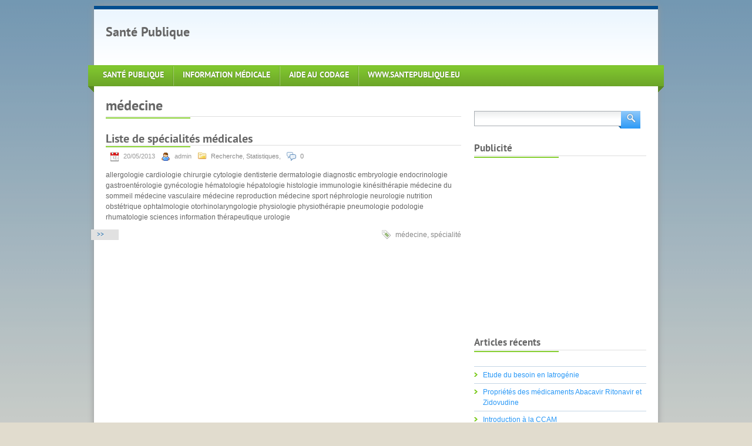

--- FILE ---
content_type: text/html; charset=UTF-8
request_url: http://www.santepublique.eu/tag/medecine/
body_size: 4334
content:
<!DOCTYPE html PUBLIC "-//W3C//DTD XHTML 1.0 Strict//EN" "http://www.w3.org/TR/xhtml1/DTD/xhtml1-strict.dtd">
<html xmlns="http://www.w3.org/1999/xhtml" lang="fr-FR" xml:lang="fr-FR">
<head profile="http://gmpg.org/xfn/11">
  <meta http-equiv="Content-Type" content="text/html; charset=UTF-8" />
	<title>médecine | Santé Publique</title>

	<link rel="pingback" href="http://www.santepublique.eu/xmlrpc.php" />
		<link rel="stylesheet" href="http://www.santepublique.eu/wp-content/themes/green-one/style.css" type="text/css" />
	<link rel="alternate" type="application/rss+xml" title="Santé Publique &raquo; Flux" href="http://www.santepublique.eu/feed/" />
<link rel="alternate" type="application/rss+xml" title="Santé Publique &raquo; Flux des commentaires" href="http://www.santepublique.eu/comments/feed/" />
<link rel="alternate" type="application/rss+xml" title="Santé Publique &raquo; Flux de l’étiquette médecine" href="http://www.santepublique.eu/tag/medecine/feed/" />
		<script type="text/javascript">
			window._wpemojiSettings = {"baseUrl":"http:\/\/s.w.org\/images\/core\/emoji\/72x72\/","ext":".png","source":{"concatemoji":"http:\/\/www.santepublique.eu\/wp-includes\/js\/wp-emoji-release.min.js?ver=4.2.39"}};
			!function(e,n,t){var a;function o(e){var t=n.createElement("canvas"),a=t.getContext&&t.getContext("2d");return!(!a||!a.fillText)&&(a.textBaseline="top",a.font="600 32px Arial","flag"===e?(a.fillText(String.fromCharCode(55356,56812,55356,56807),0,0),3e3<t.toDataURL().length):(a.fillText(String.fromCharCode(55357,56835),0,0),0!==a.getImageData(16,16,1,1).data[0]))}function i(e){var t=n.createElement("script");t.src=e,t.type="text/javascript",n.getElementsByTagName("head")[0].appendChild(t)}t.supports={simple:o("simple"),flag:o("flag")},t.DOMReady=!1,t.readyCallback=function(){t.DOMReady=!0},t.supports.simple&&t.supports.flag||(a=function(){t.readyCallback()},n.addEventListener?(n.addEventListener("DOMContentLoaded",a,!1),e.addEventListener("load",a,!1)):(e.attachEvent("onload",a),n.attachEvent("onreadystatechange",function(){"complete"===n.readyState&&t.readyCallback()})),(a=t.source||{}).concatemoji?i(a.concatemoji):a.wpemoji&&a.twemoji&&(i(a.twemoji),i(a.wpemoji)))}(window,document,window._wpemojiSettings);
		</script>
		<style type="text/css">
img.wp-smiley,
img.emoji {
	display: inline !important;
	border: none !important;
	box-shadow: none !important;
	height: 1em !important;
	width: 1em !important;
	margin: 0 .07em !important;
	vertical-align: -0.1em !important;
	background: none !important;
	padding: 0 !important;
}
</style>
<link rel="EditURI" type="application/rsd+xml" title="RSD" href="http://www.santepublique.eu/xmlrpc.php?rsd" />
<link rel="wlwmanifest" type="application/wlwmanifest+xml" href="http://www.santepublique.eu/wp-includes/wlwmanifest.xml" /> 
<meta name="generator" content="WordPress 4.2.39" />
	<style type="text/css">.recentcomments a{display:inline !important;padding:0 !important;margin:0 !important;}</style>

</head>
<body class="archive tag tag-medecine tag-153">
<div class="root">
	<div class="header">
		<p class="logo"><a href="http://www.santepublique.eu/">Santé Publique</a></p>
<script type="text/javascript"><!--
google_ad_client = "ca-pub-2941823798983528";
google_ad_slot = "9342313930";
google_ad_width = 728;
google_ad_height = 90;
//-->
</script>
<script type="text/javascript" src="http://pagead2.googlesyndication.com/pagead/show_ads.js"></script>
	</div>
	<div class="nav">
		<div>
			<ul id="menu-menu" class="menu"><li id="menu-item-77" class="menu-item menu-item-type-custom menu-item-object-custom menu-item-home menu-item-77"><a href="http://www.santepublique.eu">Santé Publique</a></li>
<li id="menu-item-78" class="menu-item menu-item-type-custom menu-item-object-custom menu-item-home menu-item-78"><a href="http://www.santepublique.eu">Information médicale</a></li>
<li id="menu-item-48" class="menu-item menu-item-type-custom menu-item-object-custom menu-item-48"><a href="http://www.aideaucodage.fr">Aide au Codage</a></li>
<li id="menu-item-50" class="menu-item menu-item-type-post_type menu-item-object-page menu-item-50"><a href="http://www.santepublique.eu/sante-publique-information-medicale/">www.SantePublique.eu</a></li>
</ul>			<div class="clear"><!-- --></div>
		</div>
	</div>


	<div class="content"><div class="main">
	
						  <h1>médecine</h1>
		
					<!-- Start: Post -->
			<div class="post-276 post type-post status-publish format-standard hentry category-recherche category-statistiques tag-medecine tag-specialite">
				<h2><a href="http://www.santepublique.eu/liste-de-specialites-medicales/" rel="bookmark" title="Liste de spécialités médicales">Liste de spécialités médicales</a> </h2>
				<p class="post-meta"><span class="date">20/05/2013</span> <span class="author">admin</span> <span class="cats"><a href="http://www.santepublique.eu/category/recherche/" rel="category tag">Recherche</a>, <a href="http://www.santepublique.eu/category/statistiques/" rel="category tag">Statistiques</a></span>, <span class="comments"><a href="http://www.santepublique.eu/liste-de-specialites-medicales/#respond">0</a></span> </p>
								<p>allergologie cardiologie chirurgie cytologie dentisterie dermatologie diagnostic embryologie endocrinologie gastroentérologie gynécologie hématologie hépatologie histologie immunologie kinésithérapie médecine du sommeil médecine vasculaire médecine reproduction médecine sport néphrologie neurologie nutrition obstétrique ophtalmologie otorhinolaryngologie physiologie physiothérapie pneumologie podologie rhumatologie sciences information thérapeutique urologie</p>
				<p class="more"><a href="http://www.santepublique.eu/liste-de-specialites-medicales/">  &gt;&gt;</a></p>
				<p class="tags"><span><a href="http://www.santepublique.eu/tag/medecine/" rel="tag">médecine</a>, <a href="http://www.santepublique.eu/tag/specialite/" rel="tag">spécialité</a></span></p>				<div class="clear"><!-- --></div>
			</div>
			<!-- End: Post -->
		
<script type="text/javascript"><!--
google_ad_client = "ca-pub-2941823798983528";
/* SantePublique Milieu 336x280 */
google_ad_slot = "3156179530";
google_ad_width = 336;
google_ad_height = 280;
//-->
</script>
<script type="text/javascript"
src="http://pagead2.googlesyndication.com/pagead/show_ads.js">
</script>

		<p class="pagination">
			<span class="prev"></span>
			<span class="next"></span>
		</p>

	</div>
<div class="sidebar">

			<div class="widget"><form method="get" class="searchform" action="http://www.santepublique.eu">
<fieldset>
	<input type="text" value="" name="s" /><button type="submit" name="searchsubmit" value="Search"></button>
</fieldset>
</form></div><div class="widget"><h3>Publicité</h3>			<div class="textwidget"><script type="text/javascript"><!--
google_ad_client = "ca-pub-2941823798983528";
google_ad_slot = "1679446330";
google_ad_width = 300;
google_ad_height = 250;
//-->
</script>
<script type="text/javascript"
src="http://pagead2.googlesyndication.com/pagead/show_ads.js">
</script></div>
		</div>		<div class="widget">		<h3>Articles récents</h3>		<ul>
					<li>
				<a href="http://www.santepublique.eu/etude-du-besoin-en-iatrogenie/">Etude du besoin en Iatrogénie</a>
						</li>
					<li>
				<a href="http://www.santepublique.eu/proprietes-des-medicaments-abacavir-ritonavir-et-zidovudine/">Propriétés des médicaments Abacavir Ritonavir et Zidovudine</a>
						</li>
					<li>
				<a href="http://www.santepublique.eu/introduction-a-la-ccam/">Introduction à la CCAM</a>
						</li>
					<li>
				<a href="http://www.santepublique.eu/presentation-du-modele-de-la-ccam/">Présentation du modèle de la CCAM</a>
						</li>
					<li>
				<a href="http://www.santepublique.eu/presentation-de-la-classification-snomed-internationale/">Présentation de la Classification SNOMED Internationale</a>
						</li>
				</ul>
		</div><div class="widget"><h3>Catégories</h3>		<ul>
	<li class="cat-item cat-item-114"><a href="http://www.santepublique.eu/category/pmsi/aide-au-codage/" >Aide au codage</a>
</li>
	<li class="cat-item cat-item-32"><a href="http://www.santepublique.eu/category/anatomie/" >Anatomie</a>
</li>
	<li class="cat-item cat-item-165"><a href="http://www.santepublique.eu/category/maladie/cancer/" >Cancer</a>
</li>
	<li class="cat-item cat-item-97"><a href="http://www.santepublique.eu/category/maladie/complications/" >Complications</a>
</li>
	<li class="cat-item cat-item-52"><a href="http://www.santepublique.eu/category/hopital/" >Hôpital</a>
</li>
	<li class="cat-item cat-item-11"><a href="http://www.santepublique.eu/category/prevention/hygiene/" >Hygiène</a>
</li>
	<li class="cat-item cat-item-14"><a href="http://www.santepublique.eu/category/logiciel/" >Logiciel</a>
</li>
	<li class="cat-item cat-item-41"><a href="http://www.santepublique.eu/category/maladie/" >Maladie</a>
</li>
	<li class="cat-item cat-item-6"><a href="http://www.santepublique.eu/category/maladie/maladie-rare/" >Maladie rare</a>
</li>
	<li class="cat-item cat-item-92"><a href="http://www.santepublique.eu/category/traitements/medicaments/" >Médicaments</a>
</li>
	<li class="cat-item cat-item-66"><a href="http://www.santepublique.eu/category/personnel-de-sante/" >Personnel de santé</a>
</li>
	<li class="cat-item cat-item-50"><a href="http://www.santepublique.eu/category/pmsi/" >PMSI</a>
</li>
	<li class="cat-item cat-item-10"><a href="http://www.santepublique.eu/category/prevention/" >Prévention</a>
</li>
	<li class="cat-item cat-item-15"><a href="http://www.santepublique.eu/category/recherche/" >Recherche</a>
</li>
	<li class="cat-item cat-item-1"><a href="http://www.santepublique.eu/category/sante-publique/" title="Tout ce qui tourne autour de la santé et du bien-être d&#039;une population">Santé Publique</a>
</li>
	<li class="cat-item cat-item-27"><a href="http://www.santepublique.eu/category/securite-du-patient/" >Sécurité du patient</a>
</li>
	<li class="cat-item cat-item-23"><a href="http://www.santepublique.eu/category/statistiques/" >Statistiques</a>
</li>
	<li class="cat-item cat-item-93"><a href="http://www.santepublique.eu/category/traitements/" >Traitements</a>
</li>
	<li class="cat-item cat-item-22"><a href="http://www.santepublique.eu/category/hopital/urgences/" >Urgences</a>
</li>
		</ul>
</div><div class="widget"><h3>Commentaires récents</h3><ul id="recentcomments"><li class="recentcomments"><span class="comment-author-link">RAMAHERITO</span> dans <a href="http://www.santepublique.eu/telecharger-cim10-francai/#comment-4653">Télécharger la CIM10 en français</a></li><li class="recentcomments"><span class="comment-author-link"><a href='http://google.fr' rel='external nofollow' class='url'>Philippe B</a></span> dans <a href="http://www.santepublique.eu/histiocytose-x-de-langerhans/#comment-4580">Histiocytose X (histiocytose de Langerhans)</a></li><li class="recentcomments"><span class="comment-author-link"><a href='http://bestforex.fr' rel='external nofollow' class='url'>Marc</a></span> dans <a href="http://www.santepublique.eu/histiocytose-x-de-langerhans/#comment-3093">Histiocytose X (histiocytose de Langerhans)</a></li><li class="recentcomments"><span class="comment-author-link">RAMANANTSOA</span> dans <a href="http://www.santepublique.eu/telecharger-cim10-francai/#comment-2633">Télécharger la CIM10 en français</a></li><li class="recentcomments"><span class="comment-author-link"><a href='http://www.audika.com' rel='external nofollow' class='url'>malentendant</a></span> dans <a href="http://www.santepublique.eu/conseils-proteger-oreilles-audition-enfants/#comment-2005">Conseils pour protéger les oreilles et l&rsquo;audition des enfants</a></li></ul></div><div class="widget"><h3>Archives</h3>		<ul>
	<li><a href='http://www.santepublique.eu/2014/10/'>octobre 2014</a></li>
	<li><a href='http://www.santepublique.eu/2014/01/'>janvier 2014</a></li>
	<li><a href='http://www.santepublique.eu/2013/11/'>novembre 2013</a></li>
	<li><a href='http://www.santepublique.eu/2013/09/'>septembre 2013</a></li>
	<li><a href='http://www.santepublique.eu/2013/05/'>mai 2013</a></li>
	<li><a href='http://www.santepublique.eu/2013/04/'>avril 2013</a></li>
	<li><a href='http://www.santepublique.eu/2013/03/'>mars 2013</a></li>
	<li><a href='http://www.santepublique.eu/2013/02/'>février 2013</a></li>
	<li><a href='http://www.santepublique.eu/2013/01/'>janvier 2013</a></li>
		</ul>
</div><div class="widget"><h3>Méta</h3>			<ul>
						<li><a href="http://www.santepublique.eu/wp-login.php">Connexion</a></li>
			<li><a href="http://www.santepublique.eu/feed/">Flux <abbr title="Really Simple Syndication">RSS</abbr> des articles</a></li>
			<li><a href="http://www.santepublique.eu/comments/feed/"><abbr title="Really Simple Syndication">RSS</abbr> des commentaires</a></li>
<li><a href="http://www.wordpress-fr.net/" title="Propulsé par WordPress, plate-forme de publication personnelle sémantique de pointe.">Site de WordPress-FR</a></li>			</ul>
</div>
</div>
	</div>
	<div class="banner">
		<p><strong>Santé Publique</strong> | La santé et l&#039;information médicale pour le public</p>
	</div>

	<div class="footer">
		<ul id="menu-menu-1" class="menu"><li class="menu-item menu-item-type-custom menu-item-object-custom menu-item-home menu-item-77"><a href="http://www.santepublique.eu">Santé Publique</a></li>
<li class="menu-item menu-item-type-custom menu-item-object-custom menu-item-home menu-item-78"><a href="http://www.santepublique.eu">Information médicale</a></li>
<li class="menu-item menu-item-type-custom menu-item-object-custom menu-item-48"><a href="http://www.aideaucodage.fr">Aide au Codage</a></li>
<li class="menu-item menu-item-type-post_type menu-item-object-page menu-item-50"><a href="http://www.santepublique.eu/sante-publique-information-medicale/">www.SantePublique.eu</a></li>
</ul>		<p><span>Engine : <a href="http://wordpress.org/" rel="nofollow">WordPress</a> Design : <a href="http://kwatery-prywatne.pl/" rel="nofollow">Kwatery Prywatne</a></span></p>
		<!-- Generated in 0, 077 seconds. Made 17 queries to database and 26 cached queries. Memory used - 2.66MB -->
<!-- Cached by DB Cache Reloaded Fix -->
	</div>

</div>
<script type="text/javascript">
  var _gaq = _gaq || [];
  _gaq.push(['_setAccount', 'UA-38180126-1']);
  _gaq.push(['_trackPageview']);
  (function() {
    var ga = document.createElement('script'); ga.type = 'text/javascript'; ga.async = true;
    ga.src = ('https:' == document.location.protocol ? 'https://ssl' : 'http://www') + '.google-analytics.com/ga.js';
    var s = document.getElementsByTagName('script')[0]; s.parentNode.insertBefore(ga, s);
  })();
</script>
</body>
</html>

--- FILE ---
content_type: text/html; charset=utf-8
request_url: https://www.google.com/recaptcha/api2/aframe
body_size: 267
content:
<!DOCTYPE HTML><html><head><meta http-equiv="content-type" content="text/html; charset=UTF-8"></head><body><script nonce="BaK2kY5vL-cYKIzB2Beehg">/** Anti-fraud and anti-abuse applications only. See google.com/recaptcha */ try{var clients={'sodar':'https://pagead2.googlesyndication.com/pagead/sodar?'};window.addEventListener("message",function(a){try{if(a.source===window.parent){var b=JSON.parse(a.data);var c=clients[b['id']];if(c){var d=document.createElement('img');d.src=c+b['params']+'&rc='+(localStorage.getItem("rc::a")?sessionStorage.getItem("rc::b"):"");window.document.body.appendChild(d);sessionStorage.setItem("rc::e",parseInt(sessionStorage.getItem("rc::e")||0)+1);localStorage.setItem("rc::h",'1765766420786');}}}catch(b){}});window.parent.postMessage("_grecaptcha_ready", "*");}catch(b){}</script></body></html>

--- FILE ---
content_type: text/css
request_url: http://www.santepublique.eu/wp-content/themes/green-one/style.css
body_size: 3861
content:
/*
Theme Name: Green One
Author URI: http://kwatery-prywatne.pl/
Theme URI:
Description: Elegant theme with modern green menu. Theme has got widgetized sidebar.
Author: Kwatery Prywatne
Version: 1.1
Tags: green, blue, white, light, two-columns, fixed-width, editor-style
License: GNU General Public License v2.0
License URI: http://www.gnu.org/licenses/gpl-2.0.html
*/

/* Reset browser styles
------------------------------------------ */
* {margin: 0; padding: 0;}
html {padding-bottom: 1px; overflow: scroll;}
body {background: #fff; color: #666; font: 0.75em/1.5em Arial,Helvetica,sans-serif;}
[class] {list-style: none; padding: 0;}
h1, h2, h3, h4, h5, h6 {font-size: 1em;}
dt {font-weight: 700;}
table {border-collapse: collapse;}
img {border: none; vertical-align: middle;}
a {color: #2998f6; text-decoration: none; cursor: pointer;}
a:hover {color: #666; text-decoration: underline;}
textarea, input, select, option, optgroup, button {font: 1em Arial,Helvetica,sans-serif;}
button, input[type="submit"], input[type="button"], input[type="reset"] {cursor: pointer;}
fieldset {overflow: hidden; border: none;}
legend {display: none;}


/* Custom fonts
------------------------------------------ */
@font-face {font-family: 'PTSans'; src: url('fonts/pts55f-webfont.eot'); src: url('fonts/pts55f-webfont.eot?#iefix') format('embedded-opentype'), url('fonts/pts55f-webfont.woff') format('woff'), url('fonts/pts55f-webfont.ttf') format('truetype'), url('fonts/pts55f-webfont.svg#PTSansRegular') format('svg'); font-weight: normal; font-style: normal;}
@font-face {font-family: 'PTSansBold'; src: url('fonts/pts75f-webfont.eot'); src: url('fonts/pts75f-webfont.eot?#iefix') format('embedded-opentype'), url('fonts/pts75f-webfont.woff') format('woff'), url('fonts/pts75f-webfont.ttf') format('truetype'), url('fonts/pts75f-webfont.svg#PTSansBold') format('svg'); font-weight: normal; font-style: normal;}

/* Global Styles
------------------------------------------ */
body {background: #e1dcce url("images/bg.png") top repeat-x; }
h1 {margin-bottom: 1em; padding-bottom: 5px; background: url("images/title.png") 0 bottom no-repeat; color: #666; font: normal 2em PTSansBold,sans-serif;}
h2 {clear: left; margin: 0 0 1em; padding-top: 20px; padding-bottom: 10px; background: url("images/title.png") 0 bottom no-repeat; color: #666; font: normal 1.667em PTSansBold,sans-serif;}
h3 {clear: left; margin: 0 0 1.5em; padding-top: 20px; padding-bottom: 5px; background: url("images/title.png") 0 bottom no-repeat; color: #666; font: normal 1.417em PTSansBold,sans-serif;}
h4 {margin: 1.5em 0 0.5em; color: #666; font: normal 1.083em PTSansBold,sans-serif;}
h1 a, h2 a, h3 a, h4 a, h5 a, h6 a {font-family: PTSansBold,sans-serif;}
blockquote {margin: 1.5em 0; padding: 10px 20px; border: 1px solid #d9d9d9; background: #f8f8f8; font-style: italic;}
sub, sup {line-height: 1em;}
ul li, ol li {margin: 5px 20px;}
dl {overflow: hidden; margin: 1em 0; }
dt {float: left; clear: left; width: 150px; margin: 0 0 1em; padding: 0; font-weight: bold;}
dd {width: 500px; margin: 0 0 1em 150px; }
p {margin: 1em 0;}
table {margin: 1em auto; border: 1px solid #d9d9d9;}
table th, table th[class] {padding: 5px 10px; border: 1px solid #d9d9d9; background: #eef4f8;}
table td, table td[class] {padding: 5px 10px; border: 1px solid #d9d9d9;}
table tr.alternate td {background: #f8f8f8;}

form, form[class] {margin: 1.5em 0; padding: 10px 20px; border: 1px solid #bed5e1; background: #f8f8f8;;}
fieldset {border: none;}
label {float: left; width: 120px; margin: 0; color: #757b80; font-size: 0.917em; text-transform: uppercase; letter-spacing: 1px;}
label.textarea {width: auto; margin-bottom: 5px;}
input, textarea, select {width: 150px; margin: 0; padding: 2px; border: 1px solid #a8aeb3; background: #fff url("images/input.png") top repeat-x;}
textarea {clear: left; width: 95%; height: 100px; margin-left: 0; margin-top: 0;}
input[type="checkbox"], input[type="radio"] {width: auto; border: none;}
p.form-submit, p.form-allowed-tags {margin-left: 120px;}
button, input[type="submit"], button[type="submit"] {border: none; color: #fff; font: normal 1.167em/31px PTSansBold,sans-serif; text-transform: uppercase; text-align: center; text-shadow: #105ea1 0 0 2px; cursor: pointer; }

/* Main Layout
------------------------------------------ */
.root {width: 960px; margin: 10px auto; border: 6px solid #014e8f; border-width: 6px 0; background: #fff; -moz-box-shadow:0 0 10px #999; -webkit-box-shadow:0 0 10px #999; box-shadow:0 0 10px #999;}
.header {overflow: hidden; width: 960px; margin: 0 auto; padding: 0; background: #fff url("images/bg-header.png") top repeat-x;}
.header p {float: left; margin: 20px 0; padding: 0;}
.header p.logo {max-width: 350px; margin-left: 20px; padding-right: 27px;}
.header p.logo a {color: #666; font: normal 1.833em/42px PTSansBold,sans-serif; text-decoration: none;}
.header p.logo a:hover {color: #014e8f;}
.header p.tagline {max-width: 300px; padding: 10px 0 10px 27px; border-left: 1px solid #cdd0d2; font: normal 1em/1.5em PTSans,sans-serif; text-transform: uppercase; letter-spacing: 2px;}

.header form {float: right; width: 215px; margin: 25px 20px 25px 0; padding: 0; border: none; background: none; text-align: right;}

.nav {width: 980px; margin: 0 0 -10px -10px; padding: 0 0 10px; background: url("images/mm.png") bottom no-repeat;}
.nav>div {padding: 0 10px; background: #7fc52e url("images/mm-bg.png") bottom repeat-x;}
.nav ul.menu {list-style: none; margin: 0; padding: 0;}
.nav ul.menu>li {float: left; position: relative; overflow: hidden; margin: 0 0 -5px; padding: 0 0 0 2px; background: url("images/mm-separator.png") 0 2px no-repeat;}
.nav ul.menu>li:first-child {padding-left: 0; background: none;}
.nav ul.menu>li:hover {overflow: visible; z-index: 50; margin-bottom: -7px;}
.nav ul.menu>li>a {float: left; position: relative; top: -1px; z-index: 5; height: 33px; padding: 2px 15px 6px; background: url("images/mm-hover.png") center -50px no-repeat; color: #fff; font: normal 1.167em/33px PTSansBold,sans-serif; text-decoration: none; text-transform: uppercase; text-shadow: #4e781c 0 0 2px;}
.nav ul.menu>li>a:hover, .nav ul.menu>li:hover>a, .nav ul.menu>li.current-menu-item>a, .nav ul.menu>li.current_page_item>a {background-position: center 0; text-shadow: #255e8e 0 0 2px;}

ul.menu ul {display: none; position: absolute; left: 1px; top: 35px; z-index: 1; list-style: none; width: 200px; margin: 0; padding: 0; border: 1px solid #a2cd6f; border-width: 1px 1px 0; }
ul.menu ul li {position: relative; overflow: hidden; margin: 0; padding: 0;}
ul.menu ul li:hover {overflow: visible;}
ul.menu li:hover>ul {display: block}
ul.menu ul li a {display: block; padding: 3px 15px; border-bottom: 1px solid #a2cd6f; background: #73b12a; color: #fff; font-size: 1em; font-family: PTSansBold,sans-serif; text-transform: uppercase; text-shadow: #4e781c 0 0 2px;}
ul.menu ul li a:hover, ul.menu ul li:hover>a {background: #2e9af6; color: #fff; text-decoration: none; text-shadow: #255e8e 0 0 2px;}
ul.menu ul ul {left: 200px; top: 0;}

.content {width: 960px; padding: 20px 0; background: #fff;}

.main {float: left; width: 605px; margin-bottom: 20px; padding-left: 20px;}
.sidebar {float: right; width: 293px; margin-bottom: 20px; padding: 7px 20px 0 0;}

.banner {clear: both; width: 920px; margin: 30px -10px -10px; padding: 5px 30px 10px; background: url("images/banner.png") center bottom no-repeat;}
.banner p {margin: 0; color: #fff; font: normal 1.25em/1.5em PTSans,sans-serif; text-align: center; text-shadow: #4e781c 0 0 2px;}
.banner p strong {font-family: PTSansBold,sans-serif;}

.footer {clear: both; margin: 0; padding: 5px 20px 5px; border-bottom: 1px solid #fff; background: #e8e8e8 url("images/bg-footer.png") top repeat-x; }
.footer p {margin: 1.5em 0; color: #a7a7a7; text-align: center; }
.footer p strong {color: #666;}
.footer p {margin-top: 2.5em; color: #666;}
.footer p span {padding: 1em 1em 0; background: url("images/footer-separator.png") top repeat-x; color: #666;}
.footer a {padding: 0 5px; color: #1f6dae;}
.footer ul {padding-top: 15px; line-height: 2em; text-align: center;}
.footer ul.menu li {display: inline; margin: 0; padding: 0 10px; border-left: 1px solid #ccc;}
.footer ul.menu li:first-child {border-left: none;}

/* general
------------------------------------------ */
form.searchform input {width: 160px; margin: 0 -1px 0 0; padding: 5px 10px; vertical-align: top; }
form.searchform button {width: 37px; height: 33px; margin: -3px 0 0 -5px; padding: 0 0 4px 4px; border: none; background: url("images/search-button.png") 0 0 no-repeat; vertical-align: top;}

.main form {padding: 15px 15px 0; border: none; background: #eaf4fe;}
.main form span.required {padding-right: 0 10px; color: #c00; font-weight: bold; font-size: 1.333em;}
.main form label+span.required {float: left;}
.main form.searchform input {width: 300px;}
.main form input[type="submit"] {position: relative; top: 5px;}
.main label {float: none;}

/* sidebar
------------------------------------------ */
.widget {margin-bottom: 2em;}
.widget h3 {margin-top: 0; padding-top: 0;}
.widget select {width: 270px; margin: 5px 0;}
.widget ul {list-style: none; margin-top: -1px; padding: 0;}
.widget ul li {margin: 0; padding: 5px 0; border-top: 1px solid #c4d6e5; background-color: #fff; }
.widget ul li {padding-left: 15px; background: url("images/arrow1.gif") 0 10px no-repeat; }
.widget ul ul {margin: 5px 0 -5px;}
.widget ul ul li {background: url("images/arrow2.gif") 0 10px no-repeat; }
.widget ul ul ul li {background: url("images/arrow3.gif") 0 10px no-repeat; }
.widget ul li a:hover {color: #014e8f;}
.widget ul li a:visited, .widget .tagcloud a:visited {color: #014E8F;}
.widget ul>li.current-menu-item>a, .widget ul>li.current_page_item>a, .widget ul>li.current-cat>a {color: #000; font-weight: bold;}

.sidebar form {width: 290px; margin: 15px 0 0; padding: 0; border: none; background: none; }
.sidebar form.searchform input {width: 230px;}

/* post styles
------------------------------------------ */
div.post, div.page {clear: both; margin: 0 0 20px; padding: 0;}
div.post h2, div.page h2 {margin: 0 0 15px; padding: 0;}
div.post h2 a, div.page h2 a {color: #666; font-family: PTSansBold,sans-serif;}
div.post h2 a:hover, div.page h2 a:hover {color: #2998f6; text-decoration: none;}
div.post.sticky {border-top-color: #d40000;}
p.post-meta {margin-top: -1em; color: #999; font-size: 0.917em; line-height: 22px;}
p.post-meta span {padding: 3px 0 3px 30px; background: url("images/icons.png") no-repeat; color: #999; line-height: 20px;}
p.post-meta span.date {background-position: 5px 0;}
p.post-meta span.author {background-position: 5px -20px;}
p.post-meta span.cats {background-position: 5px -40px;}
p.post-meta span.comments {background-position: 5px -60px;}
p.post-meta a {color: #888;}
p.post-meta a:hover {color: #0069a0; text-decoration: none;}
p.tags {float: right; margin: 0;}
p.tags span {padding: 3px 0 3px 25px; background: url("images/icons.png") 0 -80px no-repeat; color: #888;}
p.tags a {color: #888;}
p.tags a:hover {color: #0069a0; text-decoration: none;}
p.more {float: left; clear: left;  overflow: hidden; margin: 0 0 20px -25px;}
p.more a {float: left; padding: 0 25px 5px 10px; background: url("images/more-left.png") right bottom no-repeat; color: #1f6dae; font-family: PTSans, sans-serif; line-height: 20px; text-decoration: none; text-transform: uppercase; text-shadow: #f0f0f0 1px 1px 2px;}
p.more a:hover {color: #000;}
.post img.attachment-post-thumbnail {float: left; margin: 10px 10px 10px 0;}

/* comments
------------------------------------------ */
.comments {clear: both;}
.commentlist {margin: 1em 0;}
.commentlist li {overflow: hidden; margin: 0 0 15px; padding: 5px 15px 1px; background: #dfeffd url("images/bg-comment.png") top no-repeat;}
.commentlist li li {clear: both; margin-left: 20px; background: #fff;}
.commentlist li p {margin: 1em 0;}
.commentlist ul {clear: both;}
.avatar, .says {display: none;}
.comments li form, .comments li form[class] {background: #fff;}
.reply {float: right; overflow: hidden; }
.reply a {float: right; margin-bottom: 10px; padding-left: 30px; background: url("images/icons.png") 5px -160px no-repeat;}
.commentlist li .comment-body ul {margin: 1em 0; list-style: disc;}
.commentlist li .comment-body ol {margin: 1em 0; list-style: decimal;}
.commentlist li .comment-body li {overflow: visible; margin: 0 0 0 20px; padding: 0; border: none; background: transparent;}
.comment-meta, .comment-author, .comment-author-vcard {display: inline; font-size: 0.917em;}
.comment-author cite {font-weight: bold; font-style: normal;}
#respond {margin-left: -30px; padding-bottom: 10px; background: url("images/bg-commentform.png") left bottom no-repeat;}
#respond form, #respond form[class] {margin-bottom: -10px; padding-left: 30px; padding-bottom: 0; background: #eaf4fe;}
.commentlist li #respond {margin-left: 0; background: none;}
.commentlist li #respond form, .commentlist li #respond form[class] {margin: 0 0 -10px; padding-left: 30px; padding-bottom: 0; background: #fff;}
#respond form label {float: left; clear: left;}
#respond form input {width: 250px;}
#respond form input[type="submit"] {width: 147px; margin-left: 0; }
#respond h3 {margin-top: 0; margin-left: 30px; padding-bottom: 0; background: none; color: #757b80;}
.main form button[type="submit"], .main input[type="submit"] {position: relative; top: 3px; width: 147px; height: 31px; padding-left: 5px; border: none; background: url("images/comment-button.png") 0 0 no-repeat;}

/* misc
------------------------------------------ */
.main form.searchform {padding-bottom: 10px;}
.main form.searchform button {position:static; width: 37px; height: 33px; margin: -3px 0 0 -5px; padding: 0 0 4px 4px; border: none; background: url("images/search-button.png") 0 0 no-repeat; vertical-align: top;}

.clear {height: 0; margin: 0; padding: 0; clear: both; float: none; overflow: hidden; border: none;}
.alignleft {float: left; margin: 5px 20px 5px 0; padding: 0; }
.alignright {float: right; margin: 5px 0 5px 20px; padding: 0; }
.aligncenter {display: block; margin: 1em auto; text-align: center;}
.wp-caption-text {margin: 0.5em 0 0; color: #777; font-size: 0.917em;}
.nocomments {clear: both;}
img.size-thumbnail {margin: 5px;}
a.post-edit-link {font-size: 0.5em;}
img {margin: 0; max-width: 605px; height: auto;}
embed {max-width: 605px;}
.wp-caption img, .wp-caption embed {max-width: 595px;}

.gallery {overflow: hidden; padding: 1.5em 0;}
.gallery dl {text-align: center;}
.gallery dl dt {float: none; width: auto;}
.gallery dl dd {clear: left; width: auto; margin: 0; text-align: center;}
.gallery a img, .gallery a img[class] {padding: 2px; border: 1px solid #d6e5ee !important; background: transparent;}
[id*="gallery"] img {padding: 2px; border: 1px solid #d6e5ee;}
.gallery a:hover img, .gallery a:hover img[class] {border-color: #014e8f !important;}

.wp-caption {max-width: 595px;}
.wp-caption, .gallery-caption {padding: 10px 5px 5px; border: 1px solid #d9d9d9; background: #f8f8f8; text-align: center;}

p.pagination {overflow: hidden;}
p.pagination a {height: 22px; background: url("images/icons.png") no-repeat; font: normal 1.083em/22px "PTSansBold",sans-serif;}
p.pagination a:hover {color: #000; text-decoration: none;}
p.pagination .prev a {float: left; padding: 0 0 0 25px; background-position: 0 -140px;  }
p.pagination .next a {float: right; padding: 0 25px 0 0; background-position: 100% -120px;}
p.pages {clear: both;}

p label {display: inline; margin-bottom: 0;}
p.comment-form-comment label {display: block; float: left;}
.gallery-caption {position: static;}
.bypostauthor {position: static;}